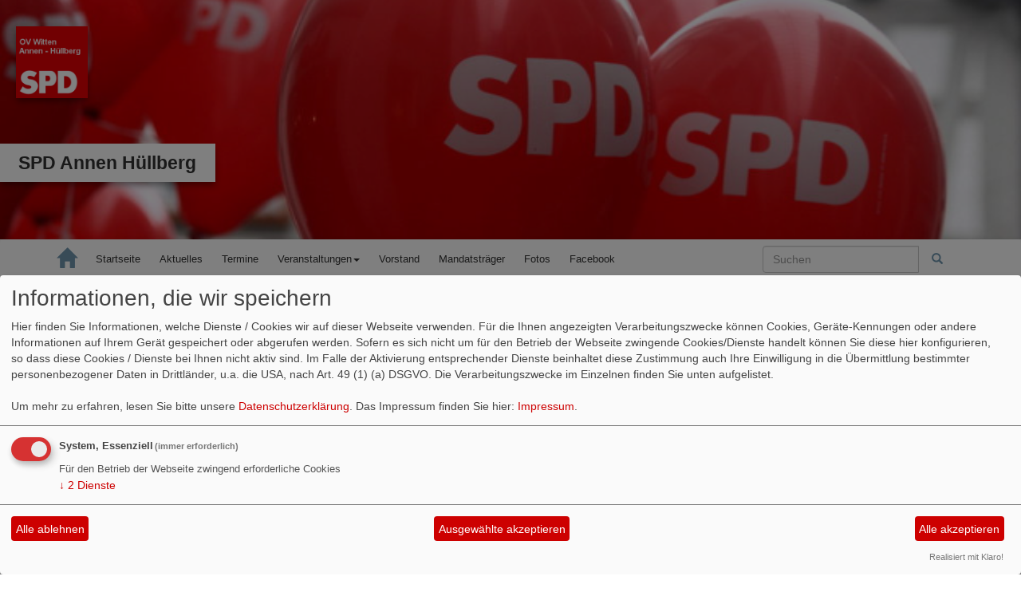

--- FILE ---
content_type: text/html; charset=utf-8
request_url: https://www.spd-huellberg.de/veranstaltungsarchiv/
body_size: 80989
content:

<!DOCTYPE html>
<html lang="de">
  <head>
    <meta charset="utf-8">
    <meta http-equiv="X-UA-Compatible" content="IE=edge">
    <meta name="viewport" content="width=device-width, initial-scale=1">
      <meta http-equiv="cache-control" content="no-cache" />
      <meta http-equiv="pragma" content="no-cache" />
     <link href="/_websozicms/assets/css_js/bootstrap/3.3.5/css/bootstrap.min.css" rel="stylesheet">
     <link href="/_websozicms/assets/css_js/smartmenus/1.0.0/addons/bootstrap/jquery.smartmenus.bootstrap.css" rel="stylesheet">
      <link rel="stylesheet" type="text/css" href="/_websozicms/corner/themes/spd_bayern_2016r/style.min.css" title="Standard" media="screen, projection" />
<title>Veranstaltungsarchiv - SPD Annen H&uuml;llberg</title> 
<style type="text/css" media="screen, projection"><!-- #headbg {background-image: url(/images/user_pages/spd_luftballons.png);}--></style><meta name="keywords" content="SPD Annen H&uuml;llberg" />
<meta name="description" content="SPD Annen H&uuml;llberg" />
<meta name="robots" content="INDEX,FOLLOW" />
<meta name="language" content="de" />
<meta name="revisit-after" content="10 days" />
<link rel="canonical" href="https://www.spd-huellberg.de/veranstaltungsarchiv/" />
<link rel="shortcut icon" href="/_websozicms/assets/favicon.ico" type="image/x-icon" />
<meta property="og:type" content="website" />
<meta property="og:title" content="Veranstaltungsarchiv - SPD Annen Hüllberg" />

<script defer type="text/javascript" src="/_websozicms/assets/css_js/klaro/config.js"></script>
<link rel="stylesheet" type="text/css" href="/_websozicms/assets/css_js/klaro/klaro.min.css">
<script defer type="text/javascript" src="/_websozicms/assets/css_js/klaro/klaro-no-css.js"></script><!--huellbg-->
<link rel="stylesheet" href="/_websozicms/assets/css_js/system.min.3.css" />

<link rel="stylesheet" href="/_websozicms/assets/css_js/font-awesome/5.0.1/css/fontawesome-all.min.css" />
<link rel="alternate" type="application/rss+xml" title="SPD Annen Hüllberg Newsticker (RSS)" href="https://www.spd-huellberg.de/index.xml" />
<link rel="alternate" type="application/atom+xml" title="SPD Annen Hüllberg Newsticker (Atom)" href="https://www.spd-huellberg.de/atom.xml" />
<link rel="alternate" type="application/atom+xml" title="SPD Annen Hüllberg Termine (Atom + Gdata)" href="https://www.spd-huellberg.de/calendar.xml" />

<script type="text/javascript" src="/_websozicms/assets/css_js/jquery/3.6.0/jquery-3.6.0.min.js"></script>
<script type="text/javascript" src="/_websozicms/assets/css_js/jqueryui/1.12.1/jquery-ui.min.js"></script>
<link rel="stylesheet" href="/_websozicms/assets/css_js/jqueryui/1.12.1/themes/base/jquery-ui.min.css">
<script type="text/javascript" src="/_websozicms/assets/css_js/system.min.2.js"></script>
<script type="text/javascript">(function ($) { $(function() { $(".mj_accordion").mjAccordion()}); }(jQuery)); </script>
<script type="text/javascript">(function ($) { $(function() { $(".mj_tab").mjTab()}); }(jQuery)); </script>      <script type="text/javascript" src="/_websozicms/assets/css_js/bootstrap/3.3.5/js/bootstrap.min.js"></script>
      <script type="text/javascript" src="/_websozicms/assets/css_js/smartmenus/1.0.0/jquery.smartmenus.min.js"></script>
      <script type="text/javascript" src="/_websozicms/assets/css_js/smartmenus/1.0.0/addons/bootstrap/jquery.smartmenus.bootstrap.min.js"></script>
      <!--[if lt IE 9]>
      <script src="/_websozicms/assets/css_js/html5shiv/3.7.3/html5shiv.min.js"></script>
      <script src="/_websozicms/assets/css_js/respond/1.4.2/respond.min.js"></script>
      <![endif]-->
      <script type="text/javascript">
          (function ($) {
              $(document).ready(function() {
                  if ( ($(window).height() + 100) < $(document).height() ) {
                      $('#top-link-block').removeClass('hidden').affix({
                          offset: {top:100}
                      });
                  }
          })} (jQuery)) ;
      </script>
  </head>
  <body>
    <!-- Websozi-Header Bild /am -->
   <header class="websozi-header" style="background-image: url(/images/user_pages/spd_luftballons.png)";>
        <div class="container">
            <div class="row">
                <div class="seitentitellogo">
                <a href="/index.php"><img src="/images/user_pages/13255998_1288165424545338_1156542492986253364_n-1.png" width="90" id="logo" alt="" /></a>
                <div class="seitentitel"><h1 id="seitentitel">SPD Annen H&uuml;llberg</h1></div>                </div>
            </div>
        </div>
    </header>
    <nav class='navbar navbar-collapse' role='navigation' id='topnavbar'>
  	<div class='container'>
    <div class='navbar-header'>
    <button type='button' class='navbar-toggle btn btn-default' data-toggle='collapse' data-target='#spd_bayern_2016-navbar-collapse-1' aria-expanded='true'>
    <span class='glyphicon glyphicon-menu-hamburger'></span>
    <span class='sr-only'>Toggle navigation</span>
        <span class='icon-bar'></span>
        <span class='icon-bar'></span>
        <span class='icon-bar'></span>
      </button>
      <a class='navbar-brand' href='/index.php'><button type='button' class='btn btn-default'><span class='glyphicon glyphicon-home' aria-hidden='true'></span></button></a>
    </div>
    <div class='collapse navbar-collapse' id='spd_bayern_2016-navbar-collapse-1'>
    <ul class='nav navbar-nav'><li><a  href="/spd-ortsverein-annen-huellberg/">Startseite</a></li><li><a  href="/index.php">Aktuelles</a></li><li><a  href="/termine/show/">Termine</a></li><li><a role='button*' aria-haspopup='true' aria-expanded='false' href='/veranstaltungen/'>Veranstaltungen<span class='caret'></span></a><ul class="dropdown-menu"><li><a href="/veranstaltungsarchiv/">VERANSTALTUNGSARCHIV 2012</a></li></ul></li><li><a  href="/vorstand/">Vorstand</a></li><li><a  href="/mandatstraeger/">Mandatsträger</a></li><li><a  href="/fotos/">Fotos</a></li><li><a  href="/facebook/">Facebook</a></li></ul>
   <form class='navbar-form navbar-right' role='search' method='get' action='index.php'>
        <div class='input-group'>
          <input type='text' class='form-control' placeholder='Suchen' name='query'>
          <input type='hidden' name='mod' value='search' />
          <input type='hidden' name='op' value='e' />
          <input type='hidden' name='offset' value='10' />
          <input type='hidden' name='min' value='0' />
          <input type='hidden' name='menu' value='600' />
          <div class='input-group-btn'>
          <button class='btn btn-default' type='submit'><span class='glyphicon glyphicon-search'></span></button>
          </div>
         </div>
      </form>
      </div>
    </div>
</nav>    <!-- Page Content -->
    <div class="container maincontent">

        <div class="row content">
            <div class="col-sm-8">
                                <div id="module">
                    <div class="tsb">
    <h2> Veranstaltungsarchiv </h2>
     <div class="pagelayout8 page" id="page_11163">
<div class="clearboth">
<h3>Radtour</h3>
<p><img src="/images/user_pages/Radtour-Sept.2.jpe" alt="" width="521" height="605" /></p>


</div>

<div class="clearboth">
<h3>Sommerfest</h3>
<p><img src="/images/user_pages/Flyer_Sommerfest2012-1.jpeg" alt="" width="461" height="649" /></p>


</div>

<div class="clearboth">
<h3>Auftaktveranstaltung zum Thema Grundwerte</h3>
<center><img src="/images/user_pages/johannes1.png" alt="" width="396" height="636" />
</center>



<strong>Liebe Bürgerinnen und Bürger,</strong>

„Was ist mit den Werten, die nicht an der Börse gehandelt werden?&quot; 
fragte Johannes Rau in einer Rede zur Verleihung des Hans-Böckler-
Preises im Jahr 2000. Er griff ein Unbehagen auf, das bis heute vorhanden zu sein scheint.

Ein Unbehagen darüber, dass wirtschaftliche Interessen immer stärkeren Raum einnehmen und dass die Logik der Wirtschaft in immer mehr Felder
der Gesellschaft vordringt. In der Tat haben Globalisierung, umwälzende technische Veränderungen, neue Medien, demografischer Wandel, die
wachsende Bedeutung der Finanzmärkte und der Wegfall der Block-
konfrontation zwischen Ost und West zu einer Dynamik von neuer Qualität geführt, deren Ende nicht abzusehen ist. Sie haben aber auch zu einer großen Verunsicherung der Menschen geführt. Dabei wünschen
sich Menschen eine klare Orientierung in Zeiten der Beliebigkeit des „Alles ist machbar“, wenn es nur Spaß macht!

Welche Grundwerte bleiben? Wollen wir eine Ökonomisierung aller Lebensbereiche, wie der Begriff „Humankapital“ schon allein symbolisiert
oder wollen wir das Gemeinwohl stärker ins Blickfeld rücken?
Sind die sozialdemokratische Grundwerte Freiheit – Gerechtigkeit – Solidarität noch modern?

Darüber wollen wir mit Ihnen/Euch diskutieren.

<em>Ihr Klaus Lohmann</em>




<strong>Programm</strong>

19.30 Uhr Eröffnung und Begrüßung

19.40 Uhr Beginn der Diskussion mit:
<ul><li>Dietrich Kessel,</li> 
<li>Michelle Müntefering, freie Journalistin,</li>
<li>Heinz-Günther Dachrodt, Arbeitsdirektor a. D.,</li>
<li>Prof. Dr. Marianne Kosmann, Dekanin Fachbereich Angewandte</li>
Sozialwissenschaften und dem Publikum</li></ul>

Moderation
Christel Humme, Mitglied des Bundestages

20.45 Uhr Schlusswort

<strong>Hinweis</strong>
Tagungsort
Gaststätte „ZumScheunentor“
Kälberweg 2
58453Witten
Einlass ab 19.15 Uhr
Um Anmeldung bis zum 1. Juni 2012 wird gebeten.

<em>Kontakt</em>
Brigitte Kaun
Telefon 02302/2779444
Telefax 02302/2779445
E-Mail <a href="/mto/1/">brigitte@kaun.de</a>


</div>

<div class="clearboth">
<h3>Hannelore Kraft kommt nach Witten</h3>
<p><img src="/images/user_pages/kraft-kundgebung-1.jpeg" alt="" width="451" height="649" /></p>


</div>

<div class="clearboth">
<h3>Diskussion über das Integrations- und Teilhabegesetz</h3>

<div class="fr"><p class="articleImg"><img src="/images/user_pages/Zuelf.jpg" alt="" width="200" height="140" /><br /><em class="articleImgText"><center><strong>Zülfiye Kaykin</strong></center></em></p></div>
<p><strong>Einladung </strong><br />
<strong>der Arbeitsgemeinschaft Migration der Wittener SPD</strong> <br />
zur Diskussion über das Integrations- und Teilhabegesetz mit Zülfiye Kaykin, <br />
Staatssekretärin für Integration im Ministerium für Arbeit, Integration und Soziales des Landes Nordrhein-Westfalen.</p>

<p><strong>Programm: </strong></p>

<p><strong>18.00 Uhr Begrüßung</strong><br />
Halit Habipoglu<br />
Armin Suceska<br />
Dr. Nikolaus Heidorn</p>

<p><strong>18.15 Uhr Integrations- und Teilhabegesetz</strong><br />
Zülfiye Kaykin</p>

<p><strong>18.45 Uhr Diskussion</strong><br />
Moderation: Thomas Stotko</p>

<p><strong>20.00 Uhr Ende</strong></p>

<p>Dienstag, 8. Mai 2012<br />
Beginn: 18.00 Uhr <br />
Islamischer Kulturverein, Veranstaltungssaal, Wideystr. 59, 58452 Witten</p>


</div>

<div class="clearall">&nbsp;</div>

<div class="clearboth">
<h3>Radtour mit unseren Abgeordneten</h3>
<p><p class="center"></p></p>

<p><img src="/images/user_pages/Radtour.6.Mai.jpg" alt="" width="433" height="650" /></p>


</div>
</div><!--cachedate value="1769092151"--> 
</div><!-- End tsb -->                </div>
            </div>
            <div class="col-sm-4 rblock">
                <div class="block" id="rblock7901"> <div class="blocktitle"><h3>Unser Bürgermeister </h3></div> <p class="content-editor-image-center"><img alt="" height="357" src="[data-uri]" width="357" /></p>

<p><strong>Dirk Leistner </strong></p>
</div><!-- end block --><div class="block" id="rblock7248"> <div class="blocktitle"><h3>Gute Idee </h3></div> <p><p class="center"><a href="http://www.spd.de/unterstuetzen/mitglied-werden/"><img alt="www.spd.de/unterstuetzen/mitglied-werden/" height="118" src="/images/user_pages/spd_mitglied.jpg" width="143" /> </a></p></p>

</div><!-- end block --><div class="block" id="rblock9929"> <div class="blocktitle"><h3>WebsoziInfo-News </h3></div> <!--include--><p style="font-size: 0.9em; border-bottom: 1px solid">19.01.2026 18:25 <strong><a href="https://info.websozis.de/startups-foerdern-wettbewerbsfaehigkeit-nachhaltig-staerken/" class="extern">&bdquo;Startups f&ouml;rdern, Wettbewerbsf&auml;higkeit nachhaltig st&auml;rken&ldquo;</a></strong> <br />Parlament will EU-weite Unternehmensgr&uuml;ndung binnen 48 Stunden erm&ouml;glichen weiterlesen auf spdeuropa.de</p><p style="font-size: 0.9em; border-bottom: 1px solid">13.01.2026 10:25 <strong><a href="https://info.websozis.de/armand-zorn-zum-handelsabkommen-mit-indien/" class="extern">Armand Zorn zum Handelsabkommen mit Indien</a></strong> <br />Handelsabkommen mit Indien schnell finalisieren Mit dem Mercosur-Abkommen wird ein bedeutender Schritt f&uuml;r offenen und fairen Welthandel gesetzt &ndash; doch das ist erst der Anfang. Deswegen unterst&uuml;tzen wir den Dialog zwischen Bundeskanzler Merz und dem indischen Premierminister Modi und sprechen uns f&uuml;r eine m&ouml;glichst schnelle Finalisierung des Handelsabkommens mit Indien aus. &bdquo;Die Unterzeichnung des Mercosur-Abkommens&#8230; Armand Zorn zum Handelsabkommen mit Indien weiterlesen</p><p style="font-size: 0.9em; border-bottom: 1px solid">13.01.2026 08:24 <strong><a href="https://info.websozis.de/faire-erzeugerpreise-und-bezahlbare-lebensmittel/" class="extern">Faire Erzeugerpreise und bezahlbare Lebensmittel</a></strong> <br />Esra Limbacher, stellvertretender Fraktionsvorsitzender: In der kommenden Woche startet mit der Gr&uuml;nen Woche in Berlin die international wohl wichtigste Messe f&uuml;r Ern&auml;hrungswirtschaft, Landwirtschaft und Gartenbau. Besonders die hohen Preise f&uuml;r Grundnahrungsmittel in Deutschland stehen in dem Zusammenhang f&uuml;r die SPD-Bundestagsfraktion im Fokus. Es braucht dringend eine politische Initiative zur sp&uuml;rbaren Entlastung der Verbraucherinnen und Verbraucher.&#8230; Faire Erzeugerpreise und bezahlbare Lebensmittel weiterlesen</p><p style="font-size: 0.9em; border-bottom: 1px solid">13.01.2026 08:23 <strong><a href="https://info.websozis.de/entwicklungszusammenarbeit-gerecht-strategisch-und-partnerschaftlich/" class="extern">Entwicklungszusammenarbeit &ndash; gerecht, strategisch und partnerschaftlich</a></strong> <br />Mit der Neuausrichtung der deutschen Entwicklungspolitik setzt das Bundesministerium f&uuml;r wirtschaftliche Zusammenarbeit und Entwicklung (BMZ) klare Priorit&auml;ten f&uuml;r eine gerechtere, strategischere partnerschaftliche internationale Zusammenarbeit. In Zeiten zunehmender globaler Krisen, Konflikte und geopolitischer Verschiebungen leistet die heute vorgestellte Reform einen wichtigen Beitrag zur St&auml;rkung von Frieden, Stabilit&auml;t und internationaler Sicherheit. Siemtje M&ouml;ller, stellvertretende Fraktionsvorsitzende: &bdquo;In einer&#8230; Entwicklungszusammenarbeit &ndash; gerecht, strategisch und partnerschaftlich weiterlesen</p><p class="ws_info">Ein Service von <a href="http://websozis.info">websozis.info</a></p>

</div><!-- end block --><div class="block" id="rblock9930"> <div class="blocktitle"><h3>Counter </h3></div> 
<table class="wscounter">
<tbody>
<tr><td>Besucher:</td><td class="wscounter_num">181609</td></tr>
<tr><td>Heute:</td><td class="wscounter_num">40</td></tr>
<tr><td>Online:</td><td class="wscounter_num">1</td></tr>
</tbody>
</table><!--nocache-->

</div><!-- end block --><div class="block" id="rblock11067"> <div class="blocktitle"><h3>Aktuelle-Artikel </h3></div> <div class="sys_nav"><ul><li><a href="/meldungen/96838-frohe-weihnachten/" title="14.12.2025">Frohe Weihnachten</a><span class="hide">.</span> <hr class="rssline" size="1" noshade="noshade" /></li><li><a href="/meldungen/unsere-ratskandidatin-fuer-witten/" title="18.07.2025">Unsere Ratskandidatin für Witten</a><span class="hide">.</span> <hr class="rssline" size="1" noshade="noshade" /></li><li><a href="/meldungen/himmelfahrtskirmes/" title="18.07.2025">Himmelfahrtskirmes</a><span class="hide">.</span> <hr class="rssline" size="1" noshade="noshade" /></li><li><a href="/meldungen/spd-buero/" title="18.07.2025">SPD-Büro</a><span class="hide">.</span> <hr class="rssline" size="1" noshade="noshade" /></li><li><a href="/meldungen/eroeffnung-spd-buero/" title="18.07.2025">Eröffnung SPD-Büro</a><span class="hide">.</span> <hr class="rssline" size="1" noshade="noshade" /></li></ul></div>

</div><!-- end block -->            </div>
        </div>
        <!-- /.row -->

        <div class="row lblock">
                    </div>
        <!-- /.row -->
        <!-- Footer -->
        <footer>
            <div class="row footer">
                <div class="col-lg-12">
                    <p class="text-left">
                             &copy; 2016 - 2026 Version: 3.9
                            <a class="btn btn-default" href="http://www.websozis.de">WebSozis</a>
                            <a class="btn btn-default" href="http://websozicms.de">WebsoziCMS </a>
                            <a class="btn btn-default" href="/sitemap/">Inhalt</a><a href="#" class="btn btn-default" onclick="return klaro.show(undefined, true);return false;">Cookie-Manager </a><a class="btn btn-default" href="/datenschutz/">Datenschutzerkl&auml;rung</a>
							<a class="btn btn-default" href="/impressum/">Impressum</a>                </div>
                <span id="top-link-block" class="hidden">
                    <a href="#top" class="well well-sm btn btn-default btn-circle" onclick="$('html,body').animate({scrollTop:0},'slow');return false;">
                     <i class="glyphicon glyphicon-chevron-up"></i>
                 </a>
            </span>
            </div>
            <!-- /.row -->
        </footer>

    </div>
    <!-- /.container -->
      </body>
</html>
